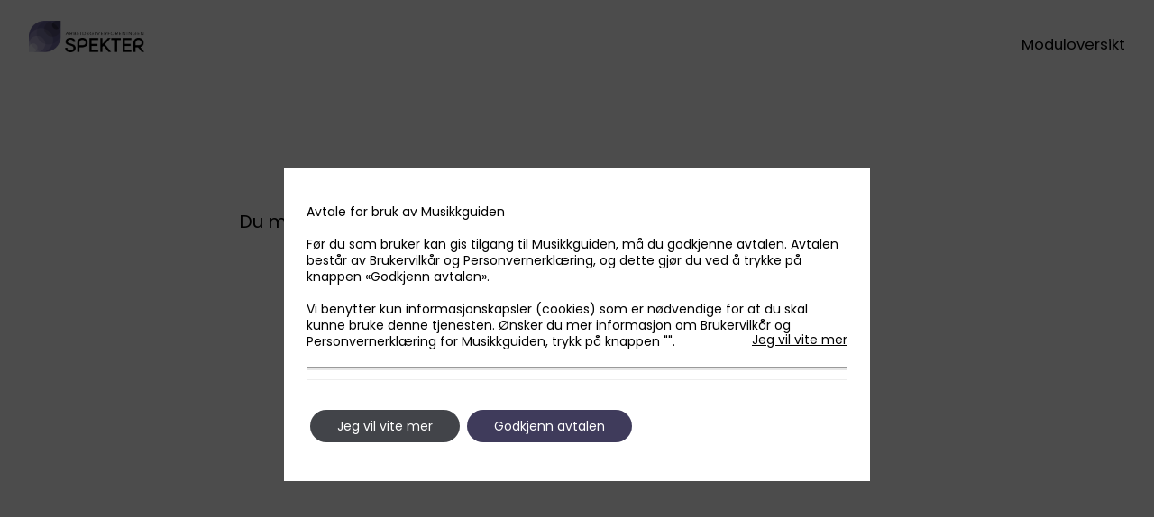

--- FILE ---
content_type: text/css
request_url: https://orkester.musikkguiden.digital/wp-content/uploads/elementor/css/post-44.css?ver=1703183772
body_size: 1490
content:
.elementor-kit-44{--e-global-color-primary:#6EC1E4;--e-global-color-secondary:#54595F;--e-global-color-text:#7A7A7A;--e-global-color-accent:#61CE70;--e-global-color-10f982f4:#23A455;--e-global-color-5dc9c1cd:#4054B2;--e-global-color-726f928c:#000;--e-global-color-4df6f347:#FFF;--e-global-color-8de7675:#FBFAF7;--e-global-color-7a45770b:#000000;--e-global-color-4dc56aea:#E9E9ED;--e-global-color-49cdfd91:#22202B;--e-global-color-ffd6098:#4A4759;--e-global-color-5c93b621:#2A6F45;--e-global-typography-primary-font-family:"Roboto";--e-global-typography-primary-font-weight:600;--e-global-typography-secondary-font-family:"Roboto Slab";--e-global-typography-secondary-font-weight:400;--e-global-typography-text-font-family:"Petrona";--e-global-typography-text-font-weight:400;--e-global-typography-accent-font-family:"Roboto";--e-global-typography-accent-font-weight:500;background-color:#FFFFFF;}.elementor-section.elementor-section-boxed > .elementor-container{max-width:1200px;}.e-con{--container-max-width:1200px;}.elementor-widget:not(:last-child){margin-block-end:0px;}.elementor-element{--widgets-spacing:0px 0px;}{}h1.entry-title{display:var(--page-title-display);}.elementor-lightbox{--lightbox-header-icons-size:0px;}.elementor-kit-44 e-page-transition{background-color:#FFBC7D;}@media(max-width:768px){.elementor-section.elementor-section-boxed > .elementor-container{max-width:1024px;}.e-con{--container-max-width:1024px;}}@media(max-width:767px){.elementor-section.elementor-section-boxed > .elementor-container{max-width:767px;}.e-con{--container-max-width:767px;}}

--- FILE ---
content_type: text/css
request_url: https://orkester.musikkguiden.digital/wp-content/uploads/elementor/css/post-4089.css?ver=1703243689
body_size: 13787
content:
.elementor-4089 .elementor-element.elementor-element-1fa982f4 > .elementor-container{min-height:27vh;}.elementor-4089 .elementor-element.elementor-element-1fa982f4:not(.elementor-motion-effects-element-type-background), .elementor-4089 .elementor-element.elementor-element-1fa982f4 > .elementor-motion-effects-container > .elementor-motion-effects-layer{background-color:#363158;}.elementor-4089 .elementor-element.elementor-element-1fa982f4{border-style:solid;border-width:0px 0px 0px 0px;border-color:#ffffff;transition:background 0.3s, border 0.3s, border-radius 0.3s, box-shadow 0.3s;margin-top:-150px;margin-bottom:0px;z-index:15;}.elementor-4089 .elementor-element.elementor-element-1fa982f4 > .elementor-background-overlay{transition:background 0.3s, border-radius 0.3s, opacity 0.3s;}.elementor-4089 .elementor-element.elementor-element-74efb334{--spacer-size:50px;}.elementor-4089 .elementor-element.elementor-element-5fe31a07{text-align:center;}.elementor-4089 .elementor-element.elementor-element-5fe31a07 .elementor-heading-title{color:#ffffff;font-family:"Montserrat", Sans-serif;font-size:50px;font-weight:700;text-transform:capitalize;line-height:1.2em;}.elementor-4089 .elementor-element.elementor-element-37fbe4f7{--spacer-size:25px;}.elementor-4089 .elementor-element.elementor-element-766fa337{text-align:center;}.elementor-4089 .elementor-element.elementor-element-766fa337 .elementor-heading-title{color:#FFFFFF;font-family:"Montserrat", Sans-serif;font-size:29px;letter-spacing:0.5px;}.elementor-4089 .elementor-element.elementor-element-696f62ef{--spacer-size:25px;}.elementor-4089 .elementor-element.elementor-element-3a7631{text-align:center;}.elementor-4089 .elementor-element.elementor-element-3a7631 .elementor-heading-title{color:#FFFFFF;font-family:"Montserrat", Sans-serif;font-size:18px;font-weight:300;letter-spacing:0.5px;}.elementor-4089 .elementor-element.elementor-element-44ea5143{--spacer-size:30px;}.elementor-4089 .elementor-element.elementor-element-12ed80dc > .elementor-container > .elementor-column > .elementor-widget-wrap{align-content:center;align-items:center;}.elementor-4089 .elementor-element.elementor-element-12ed80dc:not(.elementor-motion-effects-element-type-background), .elementor-4089 .elementor-element.elementor-element-12ed80dc > .elementor-motion-effects-container > .elementor-motion-effects-layer{background-color:#363158;}.elementor-4089 .elementor-element.elementor-element-12ed80dc > .elementor-background-overlay{background-color:rgba(242, 41, 91, 0);opacity:0.5;transition:background 0.3s, border-radius 0.3s, opacity 0.3s;}.elementor-4089 .elementor-element.elementor-element-12ed80dc{transition:background 0.3s, border 0.3s, border-radius 0.3s, box-shadow 0.3s;margin-top:0px;margin-bottom:-100px;padding:100px 0px 100px 0px;}.elementor-4089 .elementor-element.elementor-element-50698a0b > .elementor-element-populated{margin:-30px 0px 0px 0px;--e-column-margin-right:0px;--e-column-margin-left:0px;}.elementor-4089 .elementor-element.elementor-element-67b6e565{text-align:center;color:#FFFFFF;font-size:30px;font-weight:500;line-height:2em;}.elementor-4089 .elementor-element.elementor-element-7d8f5366{--divider-border-style:solid;--divider-color:#FFFFFF;--divider-border-width:1px;}.elementor-4089 .elementor-element.elementor-element-7d8f5366 .elementor-divider-separator{width:25%;margin:0 auto;margin-center:0;}.elementor-4089 .elementor-element.elementor-element-7d8f5366 .elementor-divider{text-align:center;padding-top:15px;padding-bottom:15px;}.elementor-4089 .elementor-element.elementor-element-6adba447 .elementor-cta__content{min-height:100px;text-align:center;background-color:#363158;}.elementor-4089 .elementor-element.elementor-element-6adba447 .elementor-cta__description{color:#FFFFFF;}.elementor-4089 .elementor-element.elementor-element-6adba447 .elementor-cta:hover .elementor-cta__content{background-color:#7F789F;}.elementor-4089 .elementor-element.elementor-element-6adba447 .elementor-cta:hover .elementor-cta__description{color:#FFFFFF;}.elementor-4089 .elementor-element.elementor-element-6adba447 .elementor-cta__bg-overlay{mix-blend-mode:screen;}.elementor-4089 .elementor-element.elementor-element-6adba447 .elementor-cta:hover .elementor-cta__bg-overlay{background-color:#C5C5C5;}.elementor-4089 .elementor-element.elementor-element-6adba447 .elementor-cta .elementor-cta__bg, .elementor-4089 .elementor-element.elementor-element-6adba447 .elementor-cta .elementor-cta__bg-overlay{transition-duration:1500ms;}.elementor-4089 .elementor-element.elementor-element-1a1f61d6{--divider-border-style:solid;--divider-color:#363158;--divider-border-width:1px;}.elementor-4089 .elementor-element.elementor-element-1a1f61d6 .elementor-divider-separator{width:15%;margin:0 auto;margin-center:0;}.elementor-4089 .elementor-element.elementor-element-1a1f61d6 .elementor-divider{text-align:center;padding-top:15px;padding-bottom:15px;}.elementor-4089 .elementor-element.elementor-element-f4c3f3b .elementor-cta__content{min-height:100px;text-align:center;background-color:#363158;}.elementor-4089 .elementor-element.elementor-element-f4c3f3b .elementor-cta__description{color:#FFFFFF;}.elementor-4089 .elementor-element.elementor-element-f4c3f3b .elementor-cta:hover .elementor-cta__content{background-color:#7F789F;}.elementor-4089 .elementor-element.elementor-element-f4c3f3b .elementor-cta:hover .elementor-cta__description{color:#FFFFFF;}.elementor-4089 .elementor-element.elementor-element-f4c3f3b .elementor-cta__bg-overlay{mix-blend-mode:screen;}.elementor-4089 .elementor-element.elementor-element-f4c3f3b .elementor-cta:hover .elementor-cta__bg-overlay{background-color:#C5C5C5;}.elementor-4089 .elementor-element.elementor-element-f4c3f3b .elementor-cta .elementor-cta__bg, .elementor-4089 .elementor-element.elementor-element-f4c3f3b .elementor-cta .elementor-cta__bg-overlay{transition-duration:1500ms;}.elementor-4089 .elementor-element.elementor-element-6e77fd8a{--divider-border-style:solid;--divider-color:#363158;--divider-border-width:1px;}.elementor-4089 .elementor-element.elementor-element-6e77fd8a .elementor-divider-separator{width:15%;margin:0 auto;margin-center:0;}.elementor-4089 .elementor-element.elementor-element-6e77fd8a .elementor-divider{text-align:center;padding-top:15px;padding-bottom:15px;}.elementor-4089 .elementor-element.elementor-element-32edc33d .elementor-cta__content{min-height:100px;text-align:center;background-color:#363158;}.elementor-4089 .elementor-element.elementor-element-32edc33d .elementor-cta__description{color:#FFFFFF;}.elementor-4089 .elementor-element.elementor-element-32edc33d .elementor-cta:hover .elementor-cta__content{background-color:#7F789F;}.elementor-4089 .elementor-element.elementor-element-32edc33d .elementor-cta:hover .elementor-cta__description{color:#FFFFFF;}.elementor-4089 .elementor-element.elementor-element-32edc33d .elementor-cta__bg-overlay{mix-blend-mode:screen;}.elementor-4089 .elementor-element.elementor-element-32edc33d .elementor-cta:hover .elementor-cta__bg-overlay{background-color:#C5C5C5;}.elementor-4089 .elementor-element.elementor-element-32edc33d .elementor-cta .elementor-cta__bg, .elementor-4089 .elementor-element.elementor-element-32edc33d .elementor-cta .elementor-cta__bg-overlay{transition-duration:1500ms;}.elementor-4089 .elementor-element.elementor-element-1381aa23{--divider-border-style:solid;--divider-color:#363158;--divider-border-width:1px;}.elementor-4089 .elementor-element.elementor-element-1381aa23 .elementor-divider-separator{width:15%;margin:0 auto;margin-center:0;}.elementor-4089 .elementor-element.elementor-element-1381aa23 .elementor-divider{text-align:center;padding-top:15px;padding-bottom:15px;}.elementor-4089 .elementor-element.elementor-element-26df48c7 .elementor-cta__content{min-height:100px;text-align:center;background-color:#363158;}.elementor-4089 .elementor-element.elementor-element-26df48c7 .elementor-cta__description{color:#FFFFFF;}.elementor-4089 .elementor-element.elementor-element-26df48c7 .elementor-cta:hover .elementor-cta__content{background-color:#7F789F;}.elementor-4089 .elementor-element.elementor-element-26df48c7 .elementor-cta:hover .elementor-cta__description{color:#FFFFFF;}.elementor-4089 .elementor-element.elementor-element-26df48c7 .elementor-cta__bg-overlay{mix-blend-mode:screen;}.elementor-4089 .elementor-element.elementor-element-26df48c7 .elementor-cta:hover .elementor-cta__bg-overlay{background-color:#C5C5C5;}.elementor-4089 .elementor-element.elementor-element-26df48c7 .elementor-cta .elementor-cta__bg, .elementor-4089 .elementor-element.elementor-element-26df48c7 .elementor-cta .elementor-cta__bg-overlay{transition-duration:1500ms;}.elementor-4089 .elementor-element.elementor-element-504b2494{--divider-border-style:solid;--divider-color:#363158;--divider-border-width:1px;}.elementor-4089 .elementor-element.elementor-element-504b2494 .elementor-divider-separator{width:15%;margin:0 auto;margin-center:0;}.elementor-4089 .elementor-element.elementor-element-504b2494 .elementor-divider{text-align:center;padding-top:15px;padding-bottom:15px;}.elementor-4089 .elementor-element.elementor-element-64b1ca65 .elementor-cta__content{min-height:100px;text-align:center;background-color:#363158;}.elementor-4089 .elementor-element.elementor-element-64b1ca65 .elementor-cta__description{color:#FFFFFF;}.elementor-4089 .elementor-element.elementor-element-64b1ca65 .elementor-cta:hover .elementor-cta__content{background-color:#7F789F;}.elementor-4089 .elementor-element.elementor-element-64b1ca65 .elementor-cta:hover .elementor-cta__description{color:#FFFFFF;}.elementor-4089 .elementor-element.elementor-element-64b1ca65 .elementor-cta__bg-overlay{mix-blend-mode:screen;}.elementor-4089 .elementor-element.elementor-element-64b1ca65 .elementor-cta:hover .elementor-cta__bg-overlay{background-color:#C5C5C5;}.elementor-4089 .elementor-element.elementor-element-64b1ca65 .elementor-cta .elementor-cta__bg, .elementor-4089 .elementor-element.elementor-element-64b1ca65 .elementor-cta .elementor-cta__bg-overlay{transition-duration:1500ms;}.elementor-4089 .elementor-element.elementor-element-530b0de3{--divider-border-style:solid;--divider-color:#363158;--divider-border-width:1px;}.elementor-4089 .elementor-element.elementor-element-530b0de3 .elementor-divider-separator{width:15%;margin:0 auto;margin-center:0;}.elementor-4089 .elementor-element.elementor-element-530b0de3 .elementor-divider{text-align:center;padding-top:15px;padding-bottom:15px;}.elementor-4089 .elementor-element.elementor-element-69969700{--spacer-size:10px;}@media(max-width:768px){.elementor-4089 .elementor-element.elementor-element-1fa982f4 > .elementor-container{min-height:65vh;}.elementor-4089 .elementor-element.elementor-element-1fa982f4{border-width:0px 0px 0px 0px;margin-top:-55px;margin-bottom:0px;padding:0px 0px 0px 0px;}.elementor-4089 .elementor-element.elementor-element-5fe31a07 .elementor-heading-title{font-size:35px;}.elementor-4089 .elementor-element.elementor-element-766fa337 .elementor-heading-title{font-size:25px;}.elementor-4089 .elementor-element.elementor-element-3a7631 .elementor-heading-title{font-size:25px;}.elementor-4089 .elementor-element.elementor-element-12ed80dc{padding:100px 25px 100px 25px;}.elementor-4089 .elementor-element.elementor-element-6adba447 .elementor-cta__description{font-size:15px;}.elementor-4089 .elementor-element.elementor-element-f4c3f3b .elementor-cta__description{font-size:15px;}.elementor-4089 .elementor-element.elementor-element-32edc33d .elementor-cta__description{font-size:15px;}.elementor-4089 .elementor-element.elementor-element-26df48c7 .elementor-cta__description{font-size:15px;}.elementor-4089 .elementor-element.elementor-element-64b1ca65 .elementor-cta__description{font-size:15px;}}@media(max-width:767px){.elementor-4089 .elementor-element.elementor-element-1fa982f4 > .elementor-container{min-height:70vh;}.elementor-4089 .elementor-element.elementor-element-1fa982f4{margin-top:0px;margin-bottom:0px;}.elementor-4089 .elementor-element.elementor-element-5fe31a07 .elementor-heading-title{font-size:40px;}.elementor-4089 .elementor-element.elementor-element-766fa337 .elementor-heading-title{font-size:22px;}.elementor-4089 .elementor-element.elementor-element-3a7631 .elementor-heading-title{font-size:22px;}.elementor-4089 .elementor-element.elementor-element-12ed80dc{padding:50px 20px 50px 20px;}.elementor-4089 .elementor-element.elementor-element-67b6e565{font-size:14px;}.elementor-4089 .elementor-element.elementor-element-6adba447 .elementor-cta__description{font-size:13px;}.elementor-4089 .elementor-element.elementor-element-6adba447 > .elementor-widget-container{margin:-15px -15px -15px -15px;}.elementor-4089 .elementor-element.elementor-element-f4c3f3b .elementor-cta__content{min-height:100px;}.elementor-4089 .elementor-element.elementor-element-f4c3f3b .elementor-cta__bg-wrapper{min-width:0px;min-height:0px;}.elementor-4089 .elementor-element.elementor-element-f4c3f3b .elementor-cta__description{font-size:13px;}.elementor-4089 .elementor-element.elementor-element-f4c3f3b > .elementor-widget-container{margin:-15px -15px -15px -15px;}.elementor-4089 .elementor-element.elementor-element-32edc33d .elementor-cta__description{font-size:13px;}.elementor-4089 .elementor-element.elementor-element-32edc33d > .elementor-widget-container{margin:-15px -15px -15px -15px;}.elementor-4089 .elementor-element.elementor-element-26df48c7 .elementor-cta__description{font-size:13px;}.elementor-4089 .elementor-element.elementor-element-26df48c7 > .elementor-widget-container{margin:-15px -15px -15px -15px;}.elementor-4089 .elementor-element.elementor-element-64b1ca65 .elementor-cta__description{font-size:13px;}.elementor-4089 .elementor-element.elementor-element-64b1ca65 > .elementor-widget-container{margin:-15px -15px -15px -15px;}}